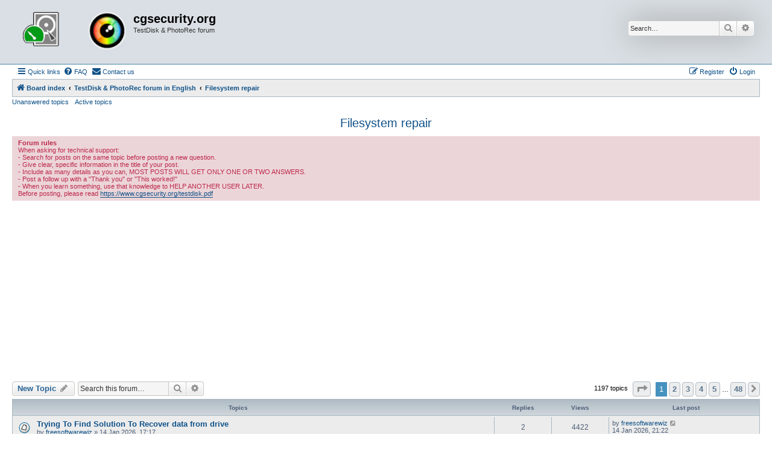

--- FILE ---
content_type: text/html; charset=UTF-8
request_url: https://forum.cgsecurity.org/phpBB3/viewforum.php?f=6&sid=9cc0b60aa848f26d207896c8dad1fe41
body_size: 10152
content:
<!DOCTYPE html>
<html dir="ltr" lang="en-us">
<head>
<meta charset="utf-8" />
<meta http-equiv="X-UA-Compatible" content="IE=edge">
<meta name="viewport" content="width=device-width, initial-scale=1" />

<title>Filesystem repair - cgsecurity.org</title>


	<link rel="canonical" href="https://forum.cgsecurity.org/phpBB3/viewforum.php?f=6">

<!--
	phpBB style name: Allan Style - SUBSILVER
	Based on style:   prosilver (this is the default phpBB3 style)
	Based on style:   subsilver2 (this is the default phpBB3 style)
	Original author:  Tom Beddard ( http://www.subBlue.com/ )
	Modified by old:   Allan, SKRS, Foxs ( https://phpbbx.ru/ )
	Modified by :   Merlin ( https://forum-gta.ru/ )
	Modified by :   Turaiel
-->

<link href="./assets/css/font-awesome.min.css?assets_version=292" rel="stylesheet">
<link href="./styles/AllanStyle-SUBSILVER/theme/stylesheet.css?assets_version=292" rel="stylesheet">
<link href="./styles/AllanStyle-SUBSILVER/theme/en_us/stylesheet.css?assets_version=292" rel="stylesheet">




<!--[if lte IE 9]>
	<link href="./styles/AllanStyle-SUBSILVER/theme/tweaks.css?assets_version=292" rel="stylesheet">
<![endif]-->

<script async src="https://pagead2.googlesyndication.com/pagead/js/adsbygoogle.js"></script>
<script>
     (adsbygoogle = window.adsbygoogle || []).push({
          google_ad_client: "ca-pub-9753209298218671",
          enable_page_level_ads: true
     });
</script>





</head>
<body id="phpbb" class="nojs notouch section-viewforum ltr ">

<div id="header-subsilver" class="header-subsilver">
	<a id="top" class="top-anchor" accesskey="t"></a>
		<div class="headerbar" role="banner">
					<div class="inner">

			<div id="site-description" class="site-description">
				<a id="logo" class="logo" href="./index.php?sid=88d58495c9e8eb24e7c1437944b762a0" title="Board index">
					<span class="site_logo"></span>
				</a>
				<h1>cgsecurity.org</h1>
				<p>TestDisk &amp; PhotoRec forum</p>
				<p class="skiplink"><a href="#start_here">Skip to content</a></p>
			</div>

									<div id="search-box" class="search-box search-header" role="search">
				<form action="./search.php?sid=88d58495c9e8eb24e7c1437944b762a0" method="get" id="search">
				<fieldset>
					<input name="keywords" id="keywords" type="search" maxlength="128" title="Search for keywords" class="inputbox search tiny" size="20" value="" placeholder="Search…" />
					<button class="button button-search" type="submit" title="Search">
						<i class="icon fa-search fa-fw" aria-hidden="true"></i><span class="sr-only">Search</span>
					</button>
					<a href="./search.php?sid=88d58495c9e8eb24e7c1437944b762a0" class="button button-search-end" title="Advanced search">
						<i class="icon fa-cog fa-fw" aria-hidden="true"></i><span class="sr-only">Advanced search</span>
					</a>
					<input type="hidden" name="sid" value="88d58495c9e8eb24e7c1437944b762a0" />

				</fieldset>
				</form>
			</div>
						
			</div>
					</div>
</div>


<div id="wrap" class="wrap">
	<div id="page-header">
				<div class="navbar-top" role="navigation">
	<div class="inner">

	<ul id="nav-main" class="nav-main linklist" role="menubar">

		<li id="quick-links" class="quick-links dropdown-container responsive-menu" data-skip-responsive="true">
			<a href="#" class="dropdown-trigger">
				<i class="icon fa-bars fa-fw" aria-hidden="true"></i><span>Quick links</span>
			</a>
			<div class="dropdown">
				<div class="pointer"><div class="pointer-inner"></div></div>
				<ul class="dropdown-contents" role="menu">
					
											<li class="separator"></li>
																									<li>
								<a href="./search.php?search_id=unanswered&amp;sid=88d58495c9e8eb24e7c1437944b762a0" role="menuitem">
									<i class="icon fa-file-o fa-fw icon-gray" aria-hidden="true"></i><span>Unanswered topics</span>
								</a>
							</li>
							<li>
								<a href="./search.php?search_id=active_topics&amp;sid=88d58495c9e8eb24e7c1437944b762a0" role="menuitem">
									<i class="icon fa-file-o fa-fw icon-blue" aria-hidden="true"></i><span>Active topics</span>
								</a>
							</li>
							<li class="separator"></li>
							<li>
								<a href="./search.php?sid=88d58495c9e8eb24e7c1437944b762a0" role="menuitem">
									<i class="icon fa-search fa-fw" aria-hidden="true"></i><span>Search</span>
								</a>
							</li>
					
										<li class="separator"></li>

									</ul>
			</div>
		</li>

				<li data-skip-responsive="true">
			<a href="/phpBB3/app.php/help/faq?sid=88d58495c9e8eb24e7c1437944b762a0" rel="help" title="Frequently Asked Questions" role="menuitem">
				<i class="icon fa-question-circle fa-fw" aria-hidden="true"></i><span>FAQ</span>
			</a>
		</li>
			<li class="" data-last-responsive="true">
		<a href="/phpBB3/app.php/contactadmin?sid=88d58495c9e8eb24e7c1437944b762a0" role="menuitem">
			<i class="icon fa-envelope fa-fw" aria-hidden="true"></i><span>Contact us</span>
		</a>
	</li>
				
			<li class="rightside"  data-skip-responsive="true">
			<a href="./ucp.php?mode=login&amp;redirect=viewforum.php%3Ff%3D6&amp;sid=88d58495c9e8eb24e7c1437944b762a0" title="Login" accesskey="x" role="menuitem">
				<i class="icon fa-power-off fa-fw" aria-hidden="true"></i><span>Login</span>
			</a>
		</li>
					<li class="rightside" data-skip-responsive="true">
				<a href="./ucp.php?mode=register&amp;sid=88d58495c9e8eb24e7c1437944b762a0" role="menuitem">
					<i class="icon fa-pencil-square-o  fa-fw" aria-hidden="true"></i><span>Register</span>
				</a>
			</li>
						</ul>

	</div>
</div>

<div class="navbar" role="navigation">
	<div class="inner">

	<ul id="nav-breadcrumbs" class="nav-breadcrumbs linklist navlinks" role="menubar">
				
		
		<li class="breadcrumbs" itemscope itemtype="https://schema.org/BreadcrumbList">

			
							<span class="crumb" itemtype="https://schema.org/ListItem" itemprop="itemListElement" itemscope><a itemprop="item" href="./index.php?sid=88d58495c9e8eb24e7c1437944b762a0" accesskey="h" data-navbar-reference="index"><i class="icon fa-home fa-fw"></i><span itemprop="name">Board index</span></a><meta itemprop="position" content="1" /></span>

											
								<span class="crumb" itemtype="https://schema.org/ListItem" itemprop="itemListElement" itemscope data-forum-id="2"><a itemprop="item" href="./viewforum.php?f=2&amp;sid=88d58495c9e8eb24e7c1437944b762a0"><span itemprop="name">TestDisk &amp; PhotoRec forum in English</span></a><meta itemprop="position" content="2" /></span>
															
								<span class="crumb" itemtype="https://schema.org/ListItem" itemprop="itemListElement" itemscope data-forum-id="6"><a itemprop="item" href="./viewforum.php?f=6&amp;sid=88d58495c9e8eb24e7c1437944b762a0"><span itemprop="name">Filesystem repair</span></a><meta itemprop="position" content="3" /></span>
							
					</li>

		
					<li class="rightside responsive-search">
				<a href="./search.php?sid=88d58495c9e8eb24e7c1437944b762a0" title="View the advanced search options" role="menuitem">
					<i class="icon fa-search fa-fw" aria-hidden="true"></i><span class="sr-only">Search</span>
				</a>
			</li>
			</ul>

	</div>
</div>

<div class="navbar-top-link">
	<div class="inner">
		<ul>
			<li class="navbar-top-link-left"><a href="./search.php?search_id=unanswered&amp;sid=88d58495c9e8eb24e7c1437944b762a0">Unanswered topics</a></li>
			<li class="navbar-top-link-left"><a href="./search.php?search_id=active_topics&amp;sid=88d58495c9e8eb24e7c1437944b762a0">Active topics</a></li>

											</ul>
	</div>
</div>
	</div>

	
	<a id="start_here" class="anchor"></a>
	<div id="page-body" class="page-body" role="main">
		
		<h2 class="forum-title"><a href="./viewforum.php?f=6&amp;sid=88d58495c9e8eb24e7c1437944b762a0">Filesystem repair</a></h2>
<div>
	<!-- NOTE: remove the style="display: none" when you want to have the forum description on the forum body -->
	<div style="display: none !important;">Using TestDisk to repair the filesystem<br /></div>	</div>

	<div class="rules">
		<div class="inner">

					<strong>Forum rules</strong><br />
			When asking for technical support:<br>
-   Search for posts on the same topic before posting a new question.<br>
-   Give clear, specific information in the title of your post.<br>
-   Include as many details as you can, MOST POSTS WILL GET ONLY ONE OR TWO ANSWERS.<br>
-  Post a follow up with a "Thank you" or "This worked!"<br>
-  When you learn something, use that knowledge to HELP ANOTHER USER LATER.<br>
Before posting, please read <a href="https://www.cgsecurity.org/testdisk.pdf" class="postlink">https://www.cgsecurity.org/testdisk.pdf</a>
		
		</div>
	</div>


	<div class="action-bar bar-top">

				
		<a href="./posting.php?mode=post&amp;f=6&amp;sid=88d58495c9e8eb24e7c1437944b762a0" class="button" title="Post a new topic">
							<span>New Topic</span> <i class="icon fa-pencil fa-fw" aria-hidden="true"></i>
					</a>
				
			<div class="search-box" role="search">
			<form method="get" id="forum-search" action="./search.php?sid=88d58495c9e8eb24e7c1437944b762a0">
			<fieldset>
				<input class="inputbox search tiny" type="search" name="keywords" id="search_keywords" size="20" placeholder="Search this forum…" />
				<button class="button button-search" type="submit" title="Search">
					<i class="icon fa-search fa-fw" aria-hidden="true"></i><span class="sr-only">Search</span>
				</button>
				<a href="./search.php?fid%5B%5D=6&amp;sid=88d58495c9e8eb24e7c1437944b762a0" class="button button-search-end" title="Advanced search">
					<i class="icon fa-cog fa-fw" aria-hidden="true"></i><span class="sr-only">Advanced search</span>
				</a>
				<input type="hidden" name="fid[0]" value="6" />
<input type="hidden" name="sid" value="88d58495c9e8eb24e7c1437944b762a0" />

			</fieldset>
			</form>
		</div>
	
	<div class="pagination">
				1197 topics
					<ul>
	<li class="dropdown-container dropdown-button-control dropdown-page-jump page-jump">
		<a class="button button-icon-only dropdown-trigger" href="#" title="Click to jump to page…" role="button"><i class="icon fa-level-down fa-rotate-270" aria-hidden="true"></i><span class="sr-only">Page <strong>1</strong> of <strong>48</strong></span></a>
		<div class="dropdown">
			<div class="pointer"><div class="pointer-inner"></div></div>
			<ul class="dropdown-contents">
				<li>Jump to page:</li>
				<li class="page-jump-form">
					<input type="number" name="page-number" min="1" max="999999" title="Enter the page number you wish to go to" class="inputbox tiny" data-per-page="25" data-base-url=".&#x2F;viewforum.php&#x3F;f&#x3D;6&amp;amp&#x3B;sid&#x3D;88d58495c9e8eb24e7c1437944b762a0" data-start-name="start" />
					<input class="button2" value="Go" type="button" />
				</li>
			</ul>
		</div>
	</li>
		<li class="active"><span>1</span></li>
				<li><a class="button" href="./viewforum.php?f=6&amp;sid=88d58495c9e8eb24e7c1437944b762a0&amp;start=25" role="button">2</a></li>
				<li><a class="button" href="./viewforum.php?f=6&amp;sid=88d58495c9e8eb24e7c1437944b762a0&amp;start=50" role="button">3</a></li>
				<li><a class="button" href="./viewforum.php?f=6&amp;sid=88d58495c9e8eb24e7c1437944b762a0&amp;start=75" role="button">4</a></li>
				<li><a class="button" href="./viewforum.php?f=6&amp;sid=88d58495c9e8eb24e7c1437944b762a0&amp;start=100" role="button">5</a></li>
			<li class="ellipsis" role="separator"><span>…</span></li>
				<li><a class="button" href="./viewforum.php?f=6&amp;sid=88d58495c9e8eb24e7c1437944b762a0&amp;start=1175" role="button">48</a></li>
				<li class="arrow next"><a class="button button-icon-only" href="./viewforum.php?f=6&amp;sid=88d58495c9e8eb24e7c1437944b762a0&amp;start=25" rel="next" role="button"><i class="icon fa-chevron-right fa-fw" aria-hidden="true"></i><span class="sr-only">Next</span></a></li>
	</ul>
			</div>

	</div>




	
			<div class="forumbg">
		<div class="inner">
		<ul class="topiclist">
			<li class="header">
				<dl class="row-item">
					<dt><div class="list-inner">Topics</div></dt>
					<dd class="posts">Replies</dd>
					<dd class="views">Views</dd>
					<dd class="lastpost"><span>Last post</span></dd>
				</dl>
			</li>
		</ul>
		<ul class="topiclist topics">
	
				<li class="row bg1">
						<dl class="row-item topic_read">
				<dt title="No unread posts">
										<div class="list-inner">
																		<a href="./viewtopic.php?t=13199&amp;sid=88d58495c9e8eb24e7c1437944b762a0" class="topictitle">Trying To Find Solution To Recover data from drive</a>																								<br />
						
												<div class="responsive-show" style="display: none;">
							Last post by <a href="./memberlist.php?mode=viewprofile&amp;u=19682&amp;sid=88d58495c9e8eb24e7c1437944b762a0" class="username">freesoftwarewiz</a> &laquo; <a href="./viewtopic.php?p=39636&amp;sid=88d58495c9e8eb24e7c1437944b762a0#p39636" title="Go to last post"><time datetime="2026-01-14T20:22:55+00:00">14 Jan 2026, 21:22</time></a>
													</div>
														<span class="responsive-show left-box" style="display: none;">Replies: <strong>2</strong></span>
													
						<div class="topic-poster responsive-hide left-box">
																												by <a href="./memberlist.php?mode=viewprofile&amp;u=19682&amp;sid=88d58495c9e8eb24e7c1437944b762a0" class="username">freesoftwarewiz</a> &raquo; <time datetime="2026-01-14T16:17:19+00:00">14 Jan 2026, 17:17</time>
																				</div>

						
											</div>
				</dt>
				<dd class="posts">2 <dfn>Replies</dfn></dd>
				<dd class="views">4422 <dfn>Views</dfn></dd>
				<dd class="lastpost">
					<span><dfn>Last post </dfn>by <a href="./memberlist.php?mode=viewprofile&amp;u=19682&amp;sid=88d58495c9e8eb24e7c1437944b762a0" class="username">freesoftwarewiz</a>													<a href="./viewtopic.php?p=39636&amp;sid=88d58495c9e8eb24e7c1437944b762a0#p39636" title="Go to last post">
								<i class="icon fa-external-link-square fa-fw icon-lightgray icon-md" aria-hidden="true"></i><span class="sr-only"></span>
							</a>
												<br /><time datetime="2026-01-14T20:22:55+00:00">14 Jan 2026, 21:22</time>
					</span>
				</dd>
			</dl>
					</li>
		
	

	
	
				<li class="row bg2">
						<dl class="row-item topic_read">
				<dt title="No unread posts">
										<div class="list-inner">
																		<a href="./viewtopic.php?t=13196&amp;sid=88d58495c9e8eb24e7c1437944b762a0" class="topictitle">exFAT partition partially recovered</a>																								<br />
						
												<div class="responsive-show" style="display: none;">
							Last post by <a href="./memberlist.php?mode=viewprofile&amp;u=10715&amp;sid=88d58495c9e8eb24e7c1437944b762a0" style="color: #00AA00;" class="username-coloured">recuperation</a> &laquo; <a href="./viewtopic.php?p=39630&amp;sid=88d58495c9e8eb24e7c1437944b762a0#p39630" title="Go to last post"><time datetime="2026-01-09T16:29:13+00:00">09 Jan 2026, 17:29</time></a>
													</div>
														<span class="responsive-show left-box" style="display: none;">Replies: <strong>3</strong></span>
													
						<div class="topic-poster responsive-hide left-box">
																												by <a href="./memberlist.php?mode=viewprofile&amp;u=19676&amp;sid=88d58495c9e8eb24e7c1437944b762a0" class="username">FemboyMiles</a> &raquo; <time datetime="2026-01-04T14:22:10+00:00">04 Jan 2026, 15:22</time>
																				</div>

						
											</div>
				</dt>
				<dd class="posts">3 <dfn>Replies</dfn></dd>
				<dd class="views">4071 <dfn>Views</dfn></dd>
				<dd class="lastpost">
					<span><dfn>Last post </dfn>by <a href="./memberlist.php?mode=viewprofile&amp;u=10715&amp;sid=88d58495c9e8eb24e7c1437944b762a0" style="color: #00AA00;" class="username-coloured">recuperation</a>													<a href="./viewtopic.php?p=39630&amp;sid=88d58495c9e8eb24e7c1437944b762a0#p39630" title="Go to last post">
								<i class="icon fa-external-link-square fa-fw icon-lightgray icon-md" aria-hidden="true"></i><span class="sr-only"></span>
							</a>
												<br /><time datetime="2026-01-09T16:29:13+00:00">09 Jan 2026, 17:29</time>
					</span>
				</dd>
			</dl>
					</li>
		
	

	
	
				<li class="row bg1">
						<dl class="row-item topic_read">
				<dt title="No unread posts">
										<div class="list-inner">
																		<a href="./viewtopic.php?t=13165&amp;sid=88d58495c9e8eb24e7c1437944b762a0" class="topictitle">run testdisk in winpe?</a>																								<br />
						
												<div class="responsive-show" style="display: none;">
							Last post by <a href="./memberlist.php?mode=viewprofile&amp;u=10715&amp;sid=88d58495c9e8eb24e7c1437944b762a0" style="color: #00AA00;" class="username-coloured">recuperation</a> &laquo; <a href="./viewtopic.php?p=39616&amp;sid=88d58495c9e8eb24e7c1437944b762a0#p39616" title="Go to last post"><time datetime="2025-12-22T11:15:30+00:00">22 Dec 2025, 12:15</time></a>
													</div>
														<span class="responsive-show left-box" style="display: none;">Replies: <strong>2</strong></span>
													
						<div class="topic-poster responsive-hide left-box">
																												by <a href="./memberlist.php?mode=viewprofile&amp;u=19596&amp;sid=88d58495c9e8eb24e7c1437944b762a0" class="username">pikoslav</a> &raquo; <time datetime="2025-09-17T13:29:43+00:00">17 Sep 2025, 14:29</time>
																				</div>

						
											</div>
				</dt>
				<dd class="posts">2 <dfn>Replies</dfn></dd>
				<dd class="views">17081 <dfn>Views</dfn></dd>
				<dd class="lastpost">
					<span><dfn>Last post </dfn>by <a href="./memberlist.php?mode=viewprofile&amp;u=10715&amp;sid=88d58495c9e8eb24e7c1437944b762a0" style="color: #00AA00;" class="username-coloured">recuperation</a>													<a href="./viewtopic.php?p=39616&amp;sid=88d58495c9e8eb24e7c1437944b762a0#p39616" title="Go to last post">
								<i class="icon fa-external-link-square fa-fw icon-lightgray icon-md" aria-hidden="true"></i><span class="sr-only"></span>
							</a>
												<br /><time datetime="2025-12-22T11:15:30+00:00">22 Dec 2025, 12:15</time>
					</span>
				</dd>
			</dl>
					</li>
		
	

	
	
				<li class="row bg2">
						<dl class="row-item topic_read">
				<dt title="No unread posts">
										<div class="list-inner">
																		<a href="./viewtopic.php?t=13193&amp;sid=88d58495c9e8eb24e7c1437944b762a0" class="topictitle">External HDD with NTFS. Can't open filesystem. Filesystem seems damaged. MFT and MFT mirror are bad. Harddisk too small.</a>																								<br />
						
												<div class="responsive-show" style="display: none;">
							Last post by <a href="./memberlist.php?mode=viewprofile&amp;u=10715&amp;sid=88d58495c9e8eb24e7c1437944b762a0" style="color: #00AA00;" class="username-coloured">recuperation</a> &laquo; <a href="./viewtopic.php?p=39600&amp;sid=88d58495c9e8eb24e7c1437944b762a0#p39600" title="Go to last post"><time datetime="2025-12-19T10:07:36+00:00">19 Dec 2025, 11:07</time></a>
													</div>
														<span class="responsive-show left-box" style="display: none;">Replies: <strong>9</strong></span>
													
						<div class="topic-poster responsive-hide left-box">
																												by <a href="./memberlist.php?mode=viewprofile&amp;u=19660&amp;sid=88d58495c9e8eb24e7c1437944b762a0" class="username">lgcnlgc</a> &raquo; <time datetime="2025-12-15T07:38:00+00:00">15 Dec 2025, 08:38</time>
																				</div>

						
											</div>
				</dt>
				<dd class="posts">9 <dfn>Replies</dfn></dd>
				<dd class="views">5115 <dfn>Views</dfn></dd>
				<dd class="lastpost">
					<span><dfn>Last post </dfn>by <a href="./memberlist.php?mode=viewprofile&amp;u=10715&amp;sid=88d58495c9e8eb24e7c1437944b762a0" style="color: #00AA00;" class="username-coloured">recuperation</a>													<a href="./viewtopic.php?p=39600&amp;sid=88d58495c9e8eb24e7c1437944b762a0#p39600" title="Go to last post">
								<i class="icon fa-external-link-square fa-fw icon-lightgray icon-md" aria-hidden="true"></i><span class="sr-only"></span>
							</a>
												<br /><time datetime="2025-12-19T10:07:36+00:00">19 Dec 2025, 11:07</time>
					</span>
				</dd>
			</dl>
					</li>
		
	

	
	
				<li class="row bg1">
						<dl class="row-item topic_read">
				<dt title="No unread posts">
										<div class="list-inner">
																		<a href="./viewtopic.php?t=13169&amp;sid=88d58495c9e8eb24e7c1437944b762a0" class="topictitle">The directory name is invalid – file system RAW</a>																								<br />
						
												<div class="responsive-show" style="display: none;">
							Last post by <a href="./memberlist.php?mode=viewprofile&amp;u=19637&amp;sid=88d58495c9e8eb24e7c1437944b762a0" class="username">kandaon</a> &laquo; <a href="./viewtopic.php?p=39544&amp;sid=88d58495c9e8eb24e7c1437944b762a0#p39544" title="Go to last post"><time datetime="2025-11-22T12:21:21+00:00">22 Nov 2025, 13:21</time></a>
													</div>
														<span class="responsive-show left-box" style="display: none;">Replies: <strong>6</strong></span>
													
						<div class="topic-poster responsive-hide left-box">
																												by <a href="./memberlist.php?mode=viewprofile&amp;u=19601&amp;sid=88d58495c9e8eb24e7c1437944b762a0" class="username">xJamie</a> &raquo; <time datetime="2025-09-29T08:38:46+00:00">29 Sep 2025, 09:38</time>
																				</div>

						
											</div>
				</dt>
				<dd class="posts">6 <dfn>Replies</dfn></dd>
				<dd class="views">20723 <dfn>Views</dfn></dd>
				<dd class="lastpost">
					<span><dfn>Last post </dfn>by <a href="./memberlist.php?mode=viewprofile&amp;u=19637&amp;sid=88d58495c9e8eb24e7c1437944b762a0" class="username">kandaon</a>													<a href="./viewtopic.php?p=39544&amp;sid=88d58495c9e8eb24e7c1437944b762a0#p39544" title="Go to last post">
								<i class="icon fa-external-link-square fa-fw icon-lightgray icon-md" aria-hidden="true"></i><span class="sr-only"></span>
							</a>
												<br /><time datetime="2025-11-22T12:21:21+00:00">22 Nov 2025, 13:21</time>
					</span>
				</dd>
			</dl>
					</li>
		
	

	
	
				<li class="row bg2">
						<dl class="row-item topic_read">
				<dt title="No unread posts">
										<div class="list-inner">
																		<a href="./viewtopic.php?t=13179&amp;sid=88d58495c9e8eb24e7c1437944b762a0" class="topictitle">testdisk device (how can I workout how to use this for my PVR HDD?)</a>																								<br />
						
												<div class="responsive-show" style="display: none;">
							Last post by <a href="./memberlist.php?mode=viewprofile&amp;u=10715&amp;sid=88d58495c9e8eb24e7c1437944b762a0" style="color: #00AA00;" class="username-coloured">recuperation</a> &laquo; <a href="./viewtopic.php?p=39508&amp;sid=88d58495c9e8eb24e7c1437944b762a0#p39508" title="Go to last post"><time datetime="2025-10-28T09:07:21+00:00">28 Oct 2025, 10:07</time></a>
													</div>
														<span class="responsive-show left-box" style="display: none;">Replies: <strong>1</strong></span>
													
						<div class="topic-poster responsive-hide left-box">
																												by <a href="./memberlist.php?mode=viewprofile&amp;u=19616&amp;sid=88d58495c9e8eb24e7c1437944b762a0" class="username">zainalara</a> &raquo; <time datetime="2025-10-28T08:05:42+00:00">28 Oct 2025, 09:05</time>
																				</div>

						
											</div>
				</dt>
				<dd class="posts">1 <dfn>Replies</dfn></dd>
				<dd class="views">16746 <dfn>Views</dfn></dd>
				<dd class="lastpost">
					<span><dfn>Last post </dfn>by <a href="./memberlist.php?mode=viewprofile&amp;u=10715&amp;sid=88d58495c9e8eb24e7c1437944b762a0" style="color: #00AA00;" class="username-coloured">recuperation</a>													<a href="./viewtopic.php?p=39508&amp;sid=88d58495c9e8eb24e7c1437944b762a0#p39508" title="Go to last post">
								<i class="icon fa-external-link-square fa-fw icon-lightgray icon-md" aria-hidden="true"></i><span class="sr-only"></span>
							</a>
												<br /><time datetime="2025-10-28T09:07:21+00:00">28 Oct 2025, 10:07</time>
					</span>
				</dd>
			</dl>
					</li>
		
	

	
	
				<li class="row bg1">
						<dl class="row-item topic_read">
				<dt title="No unread posts">
										<div class="list-inner">
																		<a href="./viewtopic.php?t=13173&amp;sid=88d58495c9e8eb24e7c1437944b762a0" class="topictitle">disk space requirements</a>																								<br />
						
												<div class="responsive-show" style="display: none;">
							Last post by <a href="./memberlist.php?mode=viewprofile&amp;u=19607&amp;sid=88d58495c9e8eb24e7c1437944b762a0" class="username">BfredM</a> &laquo; <a href="./viewtopic.php?p=39481&amp;sid=88d58495c9e8eb24e7c1437944b762a0#p39481" title="Go to last post"><time datetime="2025-10-14T12:06:53+00:00">14 Oct 2025, 13:06</time></a>
													</div>
														<span class="responsive-show left-box" style="display: none;">Replies: <strong>2</strong></span>
													
						<div class="topic-poster responsive-hide left-box">
																												by <a href="./memberlist.php?mode=viewprofile&amp;u=19607&amp;sid=88d58495c9e8eb24e7c1437944b762a0" class="username">BfredM</a> &raquo; <time datetime="2025-10-14T03:32:39+00:00">14 Oct 2025, 04:32</time>
																				</div>

						
											</div>
				</dt>
				<dd class="posts">2 <dfn>Replies</dfn></dd>
				<dd class="views">16950 <dfn>Views</dfn></dd>
				<dd class="lastpost">
					<span><dfn>Last post </dfn>by <a href="./memberlist.php?mode=viewprofile&amp;u=19607&amp;sid=88d58495c9e8eb24e7c1437944b762a0" class="username">BfredM</a>													<a href="./viewtopic.php?p=39481&amp;sid=88d58495c9e8eb24e7c1437944b762a0#p39481" title="Go to last post">
								<i class="icon fa-external-link-square fa-fw icon-lightgray icon-md" aria-hidden="true"></i><span class="sr-only"></span>
							</a>
												<br /><time datetime="2025-10-14T12:06:53+00:00">14 Oct 2025, 13:06</time>
					</span>
				</dd>
			</dl>
					</li>
		
	

	
	
				<li class="row bg2">
						<dl class="row-item topic_read">
				<dt title="No unread posts">
										<div class="list-inner">
																		<a href="./viewtopic.php?t=13168&amp;sid=88d58495c9e8eb24e7c1437944b762a0" class="topictitle">Filesystem missing</a>																								<br />
						
												<div class="responsive-show" style="display: none;">
							Last post by <a href="./memberlist.php?mode=viewprofile&amp;u=10715&amp;sid=88d58495c9e8eb24e7c1437944b762a0" style="color: #00AA00;" class="username-coloured">recuperation</a> &laquo; <a href="./viewtopic.php?p=39458&amp;sid=88d58495c9e8eb24e7c1437944b762a0#p39458" title="Go to last post"><time datetime="2025-09-23T11:12:16+00:00">23 Sep 2025, 12:12</time></a>
													</div>
														<span class="responsive-show left-box" style="display: none;">Replies: <strong>3</strong></span>
													
						<div class="topic-poster responsive-hide left-box">
																												by <a href="./memberlist.php?mode=viewprofile&amp;u=19599&amp;sid=88d58495c9e8eb24e7c1437944b762a0" class="username">ricardopt</a> &raquo; <time datetime="2025-09-22T12:36:56+00:00">22 Sep 2025, 13:36</time>
																				</div>

						
											</div>
				</dt>
				<dd class="posts">3 <dfn>Replies</dfn></dd>
				<dd class="views">16015 <dfn>Views</dfn></dd>
				<dd class="lastpost">
					<span><dfn>Last post </dfn>by <a href="./memberlist.php?mode=viewprofile&amp;u=10715&amp;sid=88d58495c9e8eb24e7c1437944b762a0" style="color: #00AA00;" class="username-coloured">recuperation</a>													<a href="./viewtopic.php?p=39458&amp;sid=88d58495c9e8eb24e7c1437944b762a0#p39458" title="Go to last post">
								<i class="icon fa-external-link-square fa-fw icon-lightgray icon-md" aria-hidden="true"></i><span class="sr-only"></span>
							</a>
												<br /><time datetime="2025-09-23T11:12:16+00:00">23 Sep 2025, 12:12</time>
					</span>
				</dd>
			</dl>
					</li>
		
	

	
	
				<li class="row bg1">
						<dl class="row-item topic_read_locked">
				<dt title="This topic is locked, you cannot edit posts or make further replies.">
										<div class="list-inner">
																		<a href="./viewtopic.php?t=13149&amp;sid=88d58495c9e8eb24e7c1437944b762a0" class="topictitle">External Hard Drive tells me to reformat</a>																								<br />
						
												<div class="responsive-show" style="display: none;">
							Last post by <a href="./memberlist.php?mode=viewprofile&amp;u=10715&amp;sid=88d58495c9e8eb24e7c1437944b762a0" style="color: #00AA00;" class="username-coloured">recuperation</a> &laquo; <a href="./viewtopic.php?p=39391&amp;sid=88d58495c9e8eb24e7c1437944b762a0#p39391" title="Go to last post"><time datetime="2025-06-13T08:02:46+00:00">13 Jun 2025, 09:02</time></a>
													</div>
														<span class="responsive-show left-box" style="display: none;">Replies: <strong>3</strong></span>
													
						<div class="topic-poster responsive-hide left-box">
																												by <a href="./memberlist.php?mode=viewprofile&amp;u=19523&amp;sid=88d58495c9e8eb24e7c1437944b762a0" class="username">OurFreeSociety</a> &raquo; <time datetime="2025-06-11T22:56:18+00:00">11 Jun 2025, 23:56</time>
																				</div>

						
											</div>
				</dt>
				<dd class="posts">3 <dfn>Replies</dfn></dd>
				<dd class="views">39898 <dfn>Views</dfn></dd>
				<dd class="lastpost">
					<span><dfn>Last post </dfn>by <a href="./memberlist.php?mode=viewprofile&amp;u=10715&amp;sid=88d58495c9e8eb24e7c1437944b762a0" style="color: #00AA00;" class="username-coloured">recuperation</a>													<a href="./viewtopic.php?p=39391&amp;sid=88d58495c9e8eb24e7c1437944b762a0#p39391" title="Go to last post">
								<i class="icon fa-external-link-square fa-fw icon-lightgray icon-md" aria-hidden="true"></i><span class="sr-only"></span>
							</a>
												<br /><time datetime="2025-06-13T08:02:46+00:00">13 Jun 2025, 09:02</time>
					</span>
				</dd>
			</dl>
					</li>
		
	

	
	
				<li class="row bg2">
						<dl class="row-item topic_read_locked">
				<dt title="This topic is locked, you cannot edit posts or make further replies.">
										<div class="list-inner">
																		<a href="./viewtopic.php?t=13141&amp;sid=88d58495c9e8eb24e7c1437944b762a0" class="topictitle">QNAP 'volume' recovery - RAID10</a>																								<br />
						
												<div class="responsive-show" style="display: none;">
							Last post by <a href="./memberlist.php?mode=viewprofile&amp;u=10715&amp;sid=88d58495c9e8eb24e7c1437944b762a0" style="color: #00AA00;" class="username-coloured">recuperation</a> &laquo; <a href="./viewtopic.php?p=39351&amp;sid=88d58495c9e8eb24e7c1437944b762a0#p39351" title="Go to last post"><time datetime="2025-05-18T16:02:23+00:00">18 May 2025, 17:02</time></a>
													</div>
														<span class="responsive-show left-box" style="display: none;">Replies: <strong>1</strong></span>
													
						<div class="topic-poster responsive-hide left-box">
																												by <a href="./memberlist.php?mode=viewprofile&amp;u=19508&amp;sid=88d58495c9e8eb24e7c1437944b762a0" class="username">CraigB</a> &raquo; <time datetime="2025-05-18T13:49:17+00:00">18 May 2025, 14:49</time>
																				</div>

						
											</div>
				</dt>
				<dd class="posts">1 <dfn>Replies</dfn></dd>
				<dd class="views">22817 <dfn>Views</dfn></dd>
				<dd class="lastpost">
					<span><dfn>Last post </dfn>by <a href="./memberlist.php?mode=viewprofile&amp;u=10715&amp;sid=88d58495c9e8eb24e7c1437944b762a0" style="color: #00AA00;" class="username-coloured">recuperation</a>													<a href="./viewtopic.php?p=39351&amp;sid=88d58495c9e8eb24e7c1437944b762a0#p39351" title="Go to last post">
								<i class="icon fa-external-link-square fa-fw icon-lightgray icon-md" aria-hidden="true"></i><span class="sr-only"></span>
							</a>
												<br /><time datetime="2025-05-18T16:02:23+00:00">18 May 2025, 17:02</time>
					</span>
				</dd>
			</dl>
					</li>
		
	

	
	
				<li class="row bg1">
						<dl class="row-item topic_read_locked">
				<dt title="This topic is locked, you cannot edit posts or make further replies.">
										<div class="list-inner">
																		<a href="./viewtopic.php?t=13026&amp;sid=88d58495c9e8eb24e7c1437944b762a0" class="topictitle">Bytes per sector error<a href="./viewtopic.php?f=6&amp;t=13026&amp;p=39198&amp;amp;sid=88d58495c9e8eb24e7c1437944b762a0#p39198" title="Topic is solved"><i class="fa fa-check-circle fa-fw" style="color: #00BF00" aria-hidden="true"></i></a></a>																								<br />
						
												<div class="responsive-show" style="display: none;">
							Last post by <a href="./memberlist.php?mode=viewprofile&amp;u=19432&amp;sid=88d58495c9e8eb24e7c1437944b762a0" class="username">Ddbuy</a> &laquo; <a href="./viewtopic.php?p=39198&amp;sid=88d58495c9e8eb24e7c1437944b762a0#p39198" title="Go to last post"><time datetime="2025-04-03T18:04:27+00:00">03 Apr 2025, 19:04</time></a>
													</div>
														<span class="responsive-show left-box" style="display: none;">Replies: <strong>4</strong></span>
													
						<div class="topic-poster responsive-hide left-box">
																												by <a href="./memberlist.php?mode=viewprofile&amp;u=19432&amp;sid=88d58495c9e8eb24e7c1437944b762a0" class="username">Ddbuy</a> &raquo; <time datetime="2025-03-25T22:09:02+00:00">25 Mar 2025, 23:09</time>
																				</div>

						
											</div>
				</dt>
				<dd class="posts">4 <dfn>Replies</dfn></dd>
				<dd class="views">40743 <dfn>Views</dfn></dd>
				<dd class="lastpost">
					<span><dfn>Last post </dfn>by <a href="./memberlist.php?mode=viewprofile&amp;u=19432&amp;sid=88d58495c9e8eb24e7c1437944b762a0" class="username">Ddbuy</a>													<a href="./viewtopic.php?p=39198&amp;sid=88d58495c9e8eb24e7c1437944b762a0#p39198" title="Go to last post">
								<i class="icon fa-external-link-square fa-fw icon-lightgray icon-md" aria-hidden="true"></i><span class="sr-only"></span>
							</a>
												<br /><time datetime="2025-04-03T18:04:27+00:00">03 Apr 2025, 19:04</time>
					</span>
				</dd>
			</dl>
					</li>
		
	

	
	
				<li class="row bg2">
						<dl class="row-item topic_read_locked">
				<dt title="This topic is locked, you cannot edit posts or make further replies.">
										<div class="list-inner">
																		<a href="./viewtopic.php?t=13027&amp;sid=88d58495c9e8eb24e7c1437944b762a0" class="topictitle">Interrupted TestDisk operation on an NVME drive. Now shows as 1mb</a>																								<br />
						
												<div class="responsive-show" style="display: none;">
							Last post by <a href="./memberlist.php?mode=viewprofile&amp;u=19436&amp;sid=88d58495c9e8eb24e7c1437944b762a0" class="username">van0014</a> &laquo; <a href="./viewtopic.php?p=39191&amp;sid=88d58495c9e8eb24e7c1437944b762a0#p39191" title="Go to last post"><time datetime="2025-03-29T13:21:49+00:00">29 Mar 2025, 14:21</time></a>
													</div>
														<span class="responsive-show left-box" style="display: none;">Replies: <strong>2</strong></span>
													
						<div class="topic-poster responsive-hide left-box">
																												by <a href="./memberlist.php?mode=viewprofile&amp;u=19436&amp;sid=88d58495c9e8eb24e7c1437944b762a0" class="username">van0014</a> &raquo; <time datetime="2025-03-27T12:51:37+00:00">27 Mar 2025, 13:51</time>
																				</div>

						
											</div>
				</dt>
				<dd class="posts">2 <dfn>Replies</dfn></dd>
				<dd class="views">30189 <dfn>Views</dfn></dd>
				<dd class="lastpost">
					<span><dfn>Last post </dfn>by <a href="./memberlist.php?mode=viewprofile&amp;u=19436&amp;sid=88d58495c9e8eb24e7c1437944b762a0" class="username">van0014</a>													<a href="./viewtopic.php?p=39191&amp;sid=88d58495c9e8eb24e7c1437944b762a0#p39191" title="Go to last post">
								<i class="icon fa-external-link-square fa-fw icon-lightgray icon-md" aria-hidden="true"></i><span class="sr-only"></span>
							</a>
												<br /><time datetime="2025-03-29T13:21:49+00:00">29 Mar 2025, 14:21</time>
					</span>
				</dd>
			</dl>
					</li>
		
	

	
	
				<li class="row bg1">
						<dl class="row-item topic_read_locked">
				<dt title="This topic is locked, you cannot edit posts or make further replies.">
										<div class="list-inner">
																		<a href="./viewtopic.php?t=13019&amp;sid=88d58495c9e8eb24e7c1437944b762a0" class="topictitle">Issue with accessing files on USB drive (TestDisk, RebuildBS, formatting message)</a>																								<br />
						
												<div class="responsive-show" style="display: none;">
							Last post by <a href="./memberlist.php?mode=viewprofile&amp;u=10715&amp;sid=88d58495c9e8eb24e7c1437944b762a0" style="color: #00AA00;" class="username-coloured">recuperation</a> &laquo; <a href="./viewtopic.php?p=39169&amp;sid=88d58495c9e8eb24e7c1437944b762a0#p39169" title="Go to last post"><time datetime="2025-03-22T08:33:02+00:00">22 Mar 2025, 09:33</time></a>
													</div>
														<span class="responsive-show left-box" style="display: none;">Replies: <strong>1</strong></span>
													
						<div class="topic-poster responsive-hide left-box">
																												by <a href="./memberlist.php?mode=viewprofile&amp;u=19420&amp;sid=88d58495c9e8eb24e7c1437944b762a0" class="username">atogc00</a> &raquo; <time datetime="2025-03-18T15:50:29+00:00">18 Mar 2025, 16:50</time>
																				</div>

						
											</div>
				</dt>
				<dd class="posts">1 <dfn>Replies</dfn></dd>
				<dd class="views">28646 <dfn>Views</dfn></dd>
				<dd class="lastpost">
					<span><dfn>Last post </dfn>by <a href="./memberlist.php?mode=viewprofile&amp;u=10715&amp;sid=88d58495c9e8eb24e7c1437944b762a0" style="color: #00AA00;" class="username-coloured">recuperation</a>													<a href="./viewtopic.php?p=39169&amp;sid=88d58495c9e8eb24e7c1437944b762a0#p39169" title="Go to last post">
								<i class="icon fa-external-link-square fa-fw icon-lightgray icon-md" aria-hidden="true"></i><span class="sr-only"></span>
							</a>
												<br /><time datetime="2025-03-22T08:33:02+00:00">22 Mar 2025, 09:33</time>
					</span>
				</dd>
			</dl>
					</li>
		
	

	
	
				<li class="row bg2">
						<dl class="row-item topic_read_locked">
				<dt title="This topic is locked, you cannot edit posts or make further replies.">
										<div class="list-inner">
																		<a href="./viewtopic.php?t=13017&amp;sid=88d58495c9e8eb24e7c1437944b762a0" class="topictitle">MFT not recoverable - TestDisk closes when trying to run MFT repair</a>																								<br />
						
												<div class="responsive-show" style="display: none;">
							Last post by <a href="./memberlist.php?mode=viewprofile&amp;u=10715&amp;sid=88d58495c9e8eb24e7c1437944b762a0" style="color: #00AA00;" class="username-coloured">recuperation</a> &laquo; <a href="./viewtopic.php?p=39155&amp;sid=88d58495c9e8eb24e7c1437944b762a0#p39155" title="Go to last post"><time datetime="2025-03-14T09:41:01+00:00">14 Mar 2025, 10:41</time></a>
													</div>
														<span class="responsive-show left-box" style="display: none;">Replies: <strong>1</strong></span>
													
						<div class="topic-poster responsive-hide left-box">
																												by <a href="./memberlist.php?mode=viewprofile&amp;u=19134&amp;sid=88d58495c9e8eb24e7c1437944b762a0" class="username">BobDobalina</a> &raquo; <time datetime="2025-03-13T17:35:30+00:00">13 Mar 2025, 18:35</time>
																				</div>

						
											</div>
				</dt>
				<dd class="posts">1 <dfn>Replies</dfn></dd>
				<dd class="views">27271 <dfn>Views</dfn></dd>
				<dd class="lastpost">
					<span><dfn>Last post </dfn>by <a href="./memberlist.php?mode=viewprofile&amp;u=10715&amp;sid=88d58495c9e8eb24e7c1437944b762a0" style="color: #00AA00;" class="username-coloured">recuperation</a>													<a href="./viewtopic.php?p=39155&amp;sid=88d58495c9e8eb24e7c1437944b762a0#p39155" title="Go to last post">
								<i class="icon fa-external-link-square fa-fw icon-lightgray icon-md" aria-hidden="true"></i><span class="sr-only"></span>
							</a>
												<br /><time datetime="2025-03-14T09:41:01+00:00">14 Mar 2025, 10:41</time>
					</span>
				</dd>
			</dl>
					</li>
		
	

	
	
				<li class="row bg1">
						<dl class="row-item topic_read_locked">
				<dt title="This topic is locked, you cannot edit posts or make further replies.">
										<div class="list-inner">
																		<a href="./viewtopic.php?t=12992&amp;sid=88d58495c9e8eb24e7c1437944b762a0" class="topictitle">wrong fs type</a>																								<br />
						
												<div class="responsive-show" style="display: none;">
							Last post by <a href="./memberlist.php?mode=viewprofile&amp;u=19080&amp;sid=88d58495c9e8eb24e7c1437944b762a0" class="username">pierpiotr</a> &laquo; <a href="./viewtopic.php?p=39102&amp;sid=88d58495c9e8eb24e7c1437944b762a0#p39102" title="Go to last post"><time datetime="2025-02-22T17:08:30+00:00">22 Feb 2025, 18:08</time></a>
													</div>
														<span class="responsive-show left-box" style="display: none;">Replies: <strong>11</strong></span>
													
						<div class="topic-poster responsive-hide left-box">
														<i class="icon fa-paperclip fa-fw" aria-hidden="true"></i>														by <a href="./memberlist.php?mode=viewprofile&amp;u=19080&amp;sid=88d58495c9e8eb24e7c1437944b762a0" class="username">pierpiotr</a> &raquo; <time datetime="2025-02-12T10:51:54+00:00">12 Feb 2025, 11:51</time>
																				</div>

												<div class="pagination">
							<span><i class="icon fa-clone fa-fw" aria-hidden="true"></i></span>
							<ul>
															<li><a class="button" href="./viewtopic.php?t=12992&amp;sid=88d58495c9e8eb24e7c1437944b762a0">1</a></li>
																							<li><a class="button" href="./viewtopic.php?t=12992&amp;sid=88d58495c9e8eb24e7c1437944b762a0&amp;start=10">2</a></li>
																																													</ul>
						</div>
						
											</div>
				</dt>
				<dd class="posts">11 <dfn>Replies</dfn></dd>
				<dd class="views">50384 <dfn>Views</dfn></dd>
				<dd class="lastpost">
					<span><dfn>Last post </dfn>by <a href="./memberlist.php?mode=viewprofile&amp;u=19080&amp;sid=88d58495c9e8eb24e7c1437944b762a0" class="username">pierpiotr</a>													<a href="./viewtopic.php?p=39102&amp;sid=88d58495c9e8eb24e7c1437944b762a0#p39102" title="Go to last post">
								<i class="icon fa-external-link-square fa-fw icon-lightgray icon-md" aria-hidden="true"></i><span class="sr-only"></span>
							</a>
												<br /><time datetime="2025-02-22T17:08:30+00:00">22 Feb 2025, 18:08</time>
					</span>
				</dd>
			</dl>
					</li>
		
	

	
	
				<li class="row bg2">
						<dl class="row-item topic_read_locked">
				<dt title="This topic is locked, you cannot edit posts or make further replies.">
										<div class="list-inner">
																		<a href="./viewtopic.php?t=12996&amp;sid=88d58495c9e8eb24e7c1437944b762a0" class="topictitle">MFT Issue, TESTDISK HANGS, R-Studio See Files, Still unable to repair FS</a>																								<br />
						
												<div class="responsive-show" style="display: none;">
							Last post by <a href="./memberlist.php?mode=viewprofile&amp;u=10715&amp;sid=88d58495c9e8eb24e7c1437944b762a0" style="color: #00AA00;" class="username-coloured">recuperation</a> &laquo; <a href="./viewtopic.php?p=39089&amp;sid=88d58495c9e8eb24e7c1437944b762a0#p39089" title="Go to last post"><time datetime="2025-02-15T10:01:09+00:00">15 Feb 2025, 11:01</time></a>
													</div>
														<span class="responsive-show left-box" style="display: none;">Replies: <strong>1</strong></span>
													
						<div class="topic-poster responsive-hide left-box">
																												by <a href="./memberlist.php?mode=viewprofile&amp;u=19089&amp;sid=88d58495c9e8eb24e7c1437944b762a0" class="username">trickygibbo</a> &raquo; <time datetime="2025-02-14T23:44:51+00:00">15 Feb 2025, 00:44</time>
																				</div>

						
											</div>
				</dt>
				<dd class="posts">1 <dfn>Replies</dfn></dd>
				<dd class="views">28129 <dfn>Views</dfn></dd>
				<dd class="lastpost">
					<span><dfn>Last post </dfn>by <a href="./memberlist.php?mode=viewprofile&amp;u=10715&amp;sid=88d58495c9e8eb24e7c1437944b762a0" style="color: #00AA00;" class="username-coloured">recuperation</a>													<a href="./viewtopic.php?p=39089&amp;sid=88d58495c9e8eb24e7c1437944b762a0#p39089" title="Go to last post">
								<i class="icon fa-external-link-square fa-fw icon-lightgray icon-md" aria-hidden="true"></i><span class="sr-only"></span>
							</a>
												<br /><time datetime="2025-02-15T10:01:09+00:00">15 Feb 2025, 11:01</time>
					</span>
				</dd>
			</dl>
					</li>
		
	

	
	
				<li class="row bg1">
						<dl class="row-item topic_read_locked">
				<dt title="This topic is locked, you cannot edit posts or make further replies.">
										<div class="list-inner">
																		<a href="./viewtopic.php?t=12985&amp;sid=88d58495c9e8eb24e7c1437944b762a0" class="topictitle">How to check integrity of downloaded TestDisk zip file?<a href="./viewtopic.php?f=6&amp;t=12985&amp;p=39047&amp;amp;sid=88d58495c9e8eb24e7c1437944b762a0#p39047" title="Topic is solved"><i class="fa fa-check-circle fa-fw" style="color: #00BF00" aria-hidden="true"></i></a></a>																								<br />
						
												<div class="responsive-show" style="display: none;">
							Last post by <a href="./memberlist.php?mode=viewprofile&amp;u=19065&amp;sid=88d58495c9e8eb24e7c1437944b762a0" class="username">Thyroid</a> &laquo; <a href="./viewtopic.php?p=39047&amp;sid=88d58495c9e8eb24e7c1437944b762a0#p39047" title="Go to last post"><time datetime="2025-02-01T19:23:35+00:00">01 Feb 2025, 20:23</time></a>
													</div>
														<span class="responsive-show left-box" style="display: none;">Replies: <strong>14</strong></span>
													
						<div class="topic-poster responsive-hide left-box">
																												by <a href="./memberlist.php?mode=viewprofile&amp;u=19065&amp;sid=88d58495c9e8eb24e7c1437944b762a0" class="username">Thyroid</a> &raquo; <time datetime="2025-02-01T07:24:01+00:00">01 Feb 2025, 08:24</time>
																				</div>

												<div class="pagination">
							<span><i class="icon fa-clone fa-fw" aria-hidden="true"></i></span>
							<ul>
															<li><a class="button" href="./viewtopic.php?t=12985&amp;sid=88d58495c9e8eb24e7c1437944b762a0">1</a></li>
																							<li><a class="button" href="./viewtopic.php?t=12985&amp;sid=88d58495c9e8eb24e7c1437944b762a0&amp;start=10">2</a></li>
																																													</ul>
						</div>
						
											</div>
				</dt>
				<dd class="posts">14 <dfn>Replies</dfn></dd>
				<dd class="views">64046 <dfn>Views</dfn></dd>
				<dd class="lastpost">
					<span><dfn>Last post </dfn>by <a href="./memberlist.php?mode=viewprofile&amp;u=19065&amp;sid=88d58495c9e8eb24e7c1437944b762a0" class="username">Thyroid</a>													<a href="./viewtopic.php?p=39047&amp;sid=88d58495c9e8eb24e7c1437944b762a0#p39047" title="Go to last post">
								<i class="icon fa-external-link-square fa-fw icon-lightgray icon-md" aria-hidden="true"></i><span class="sr-only"></span>
							</a>
												<br /><time datetime="2025-02-01T19:23:35+00:00">01 Feb 2025, 20:23</time>
					</span>
				</dd>
			</dl>
					</li>
		
	

	
	
				<li class="row bg2">
						<dl class="row-item topic_read_locked">
				<dt title="This topic is locked, you cannot edit posts or make further replies.">
										<div class="list-inner">
																		<a href="./viewtopic.php?t=12973&amp;sid=88d58495c9e8eb24e7c1437944b762a0" class="topictitle">Recovery ext4 partition after partitioning<a href="./viewtopic.php?f=6&amp;t=12973&amp;p=39005&amp;amp;sid=88d58495c9e8eb24e7c1437944b762a0#p39005" title="Topic is solved"><i class="fa fa-check-circle fa-fw" style="color: #00BF00" aria-hidden="true"></i></a></a>																								<br />
						
												<div class="responsive-show" style="display: none;">
							Last post by <a href="./memberlist.php?mode=viewprofile&amp;u=19040&amp;sid=88d58495c9e8eb24e7c1437944b762a0" class="username">rvsh</a> &laquo; <a href="./viewtopic.php?p=39005&amp;sid=88d58495c9e8eb24e7c1437944b762a0#p39005" title="Go to last post"><time datetime="2025-01-11T01:49:20+00:00">11 Jan 2025, 02:49</time></a>
													</div>
														<span class="responsive-show left-box" style="display: none;">Replies: <strong>1</strong></span>
													
						<div class="topic-poster responsive-hide left-box">
																												by <a href="./memberlist.php?mode=viewprofile&amp;u=19040&amp;sid=88d58495c9e8eb24e7c1437944b762a0" class="username">rvsh</a> &raquo; <time datetime="2025-01-11T00:52:31+00:00">11 Jan 2025, 01:52</time>
																				</div>

						
											</div>
				</dt>
				<dd class="posts">1 <dfn>Replies</dfn></dd>
				<dd class="views">40857 <dfn>Views</dfn></dd>
				<dd class="lastpost">
					<span><dfn>Last post </dfn>by <a href="./memberlist.php?mode=viewprofile&amp;u=19040&amp;sid=88d58495c9e8eb24e7c1437944b762a0" class="username">rvsh</a>													<a href="./viewtopic.php?p=39005&amp;sid=88d58495c9e8eb24e7c1437944b762a0#p39005" title="Go to last post">
								<i class="icon fa-external-link-square fa-fw icon-lightgray icon-md" aria-hidden="true"></i><span class="sr-only"></span>
							</a>
												<br /><time datetime="2025-01-11T01:49:20+00:00">11 Jan 2025, 02:49</time>
					</span>
				</dd>
			</dl>
					</li>
		
	

	
	
				<li class="row bg1">
						<dl class="row-item topic_read_locked">
				<dt title="This topic is locked, you cannot edit posts or make further replies.">
										<div class="list-inner">
																		<a href="./viewtopic.php?t=12968&amp;sid=88d58495c9e8eb24e7c1437944b762a0" class="topictitle">testdisk freezes after &quot;Quick Search&quot;?<a href="./viewtopic.php?f=6&amp;t=12968&amp;p=38995&amp;amp;sid=88d58495c9e8eb24e7c1437944b762a0#p38995" title="Topic is solved"><i class="fa fa-check-circle fa-fw" style="color: #00BF00" aria-hidden="true"></i></a></a>																								<br />
						
												<div class="responsive-show" style="display: none;">
							Last post by <a href="./memberlist.php?mode=viewprofile&amp;u=10715&amp;sid=88d58495c9e8eb24e7c1437944b762a0" style="color: #00AA00;" class="username-coloured">recuperation</a> &laquo; <a href="./viewtopic.php?p=38995&amp;sid=88d58495c9e8eb24e7c1437944b762a0#p38995" title="Go to last post"><time datetime="2024-12-29T12:33:15+00:00">29 Dec 2024, 13:33</time></a>
													</div>
														<span class="responsive-show left-box" style="display: none;">Replies: <strong>5</strong></span>
													
						<div class="topic-poster responsive-hide left-box">
														<i class="icon fa-paperclip fa-fw" aria-hidden="true"></i>														by <a href="./memberlist.php?mode=viewprofile&amp;u=19024&amp;sid=88d58495c9e8eb24e7c1437944b762a0" class="username">canet</a> &raquo; <time datetime="2024-12-28T01:09:29+00:00">28 Dec 2024, 02:09</time>
																				</div>

						
											</div>
				</dt>
				<dd class="posts">5 <dfn>Replies</dfn></dd>
				<dd class="views">43332 <dfn>Views</dfn></dd>
				<dd class="lastpost">
					<span><dfn>Last post </dfn>by <a href="./memberlist.php?mode=viewprofile&amp;u=10715&amp;sid=88d58495c9e8eb24e7c1437944b762a0" style="color: #00AA00;" class="username-coloured">recuperation</a>													<a href="./viewtopic.php?p=38995&amp;sid=88d58495c9e8eb24e7c1437944b762a0#p38995" title="Go to last post">
								<i class="icon fa-external-link-square fa-fw icon-lightgray icon-md" aria-hidden="true"></i><span class="sr-only"></span>
							</a>
												<br /><time datetime="2024-12-29T12:33:15+00:00">29 Dec 2024, 13:33</time>
					</span>
				</dd>
			</dl>
					</li>
		
	

	
	
				<li class="row bg2">
						<dl class="row-item topic_read_locked">
				<dt title="This topic is locked, you cannot edit posts or make further replies.">
										<div class="list-inner">
																		<a href="./viewtopic.php?t=12879&amp;sid=88d58495c9e8eb24e7c1437944b762a0" class="topictitle">[Boot] is present when operating testdisk on Physical Disk, while it is not when operating on Disk .dd image</a>																								<br />
						
												<div class="responsive-show" style="display: none;">
							Last post by <a href="./memberlist.php?mode=viewprofile&amp;u=17781&amp;sid=88d58495c9e8eb24e7c1437944b762a0" class="username">aleph</a> &laquo; <a href="./viewtopic.php?p=38975&amp;sid=88d58495c9e8eb24e7c1437944b762a0#p38975" title="Go to last post"><time datetime="2024-12-19T22:20:11+00:00">19 Dec 2024, 23:20</time></a>
													</div>
														<span class="responsive-show left-box" style="display: none;">Replies: <strong>11</strong></span>
													
						<div class="topic-poster responsive-hide left-box">
														<i class="icon fa-paperclip fa-fw" aria-hidden="true"></i>														by <a href="./memberlist.php?mode=viewprofile&amp;u=17781&amp;sid=88d58495c9e8eb24e7c1437944b762a0" class="username">aleph</a> &raquo; <time datetime="2024-07-15T19:06:53+00:00">15 Jul 2024, 20:06</time>
																				</div>

												<div class="pagination">
							<span><i class="icon fa-clone fa-fw" aria-hidden="true"></i></span>
							<ul>
															<li><a class="button" href="./viewtopic.php?t=12879&amp;sid=88d58495c9e8eb24e7c1437944b762a0">1</a></li>
																							<li><a class="button" href="./viewtopic.php?t=12879&amp;sid=88d58495c9e8eb24e7c1437944b762a0&amp;start=10">2</a></li>
																																													</ul>
						</div>
						
											</div>
				</dt>
				<dd class="posts">11 <dfn>Replies</dfn></dd>
				<dd class="views">72029 <dfn>Views</dfn></dd>
				<dd class="lastpost">
					<span><dfn>Last post </dfn>by <a href="./memberlist.php?mode=viewprofile&amp;u=17781&amp;sid=88d58495c9e8eb24e7c1437944b762a0" class="username">aleph</a>													<a href="./viewtopic.php?p=38975&amp;sid=88d58495c9e8eb24e7c1437944b762a0#p38975" title="Go to last post">
								<i class="icon fa-external-link-square fa-fw icon-lightgray icon-md" aria-hidden="true"></i><span class="sr-only"></span>
							</a>
												<br /><time datetime="2024-12-19T22:20:11+00:00">19 Dec 2024, 23:20</time>
					</span>
				</dd>
			</dl>
					</li>
		
	

	
	
				<li class="row bg1">
						<dl class="row-item topic_read_locked">
				<dt title="This topic is locked, you cannot edit posts or make further replies.">
										<div class="list-inner">
																		<a href="./viewtopic.php?t=12960&amp;sid=88d58495c9e8eb24e7c1437944b762a0" class="topictitle">Fixing NTFS on TrueCrypt encrypted drive</a>																								<br />
						
												<div class="responsive-show" style="display: none;">
							Last post by <a href="./memberlist.php?mode=viewprofile&amp;u=19010&amp;sid=88d58495c9e8eb24e7c1437944b762a0" class="username">velw</a> &laquo; <a href="./viewtopic.php?p=38956&amp;sid=88d58495c9e8eb24e7c1437944b762a0#p38956" title="Go to last post"><time datetime="2024-12-07T11:08:45+00:00">07 Dec 2024, 12:08</time></a>
													</div>
														<span class="responsive-show left-box" style="display: none;">Replies: <strong>2</strong></span>
													
						<div class="topic-poster responsive-hide left-box">
																												by <a href="./memberlist.php?mode=viewprofile&amp;u=19010&amp;sid=88d58495c9e8eb24e7c1437944b762a0" class="username">velw</a> &raquo; <time datetime="2024-12-07T02:34:17+00:00">07 Dec 2024, 03:34</time>
																				</div>

						
											</div>
				</dt>
				<dd class="posts">2 <dfn>Replies</dfn></dd>
				<dd class="views">32033 <dfn>Views</dfn></dd>
				<dd class="lastpost">
					<span><dfn>Last post </dfn>by <a href="./memberlist.php?mode=viewprofile&amp;u=19010&amp;sid=88d58495c9e8eb24e7c1437944b762a0" class="username">velw</a>													<a href="./viewtopic.php?p=38956&amp;sid=88d58495c9e8eb24e7c1437944b762a0#p38956" title="Go to last post">
								<i class="icon fa-external-link-square fa-fw icon-lightgray icon-md" aria-hidden="true"></i><span class="sr-only"></span>
							</a>
												<br /><time datetime="2024-12-07T11:08:45+00:00">07 Dec 2024, 12:08</time>
					</span>
				</dd>
			</dl>
					</li>
		
	

	
	
				<li class="row bg2">
						<dl class="row-item topic_read_locked">
				<dt title="This topic is locked, you cannot edit posts or make further replies.">
										<div class="list-inner">
																		<a href="./viewtopic.php?t=12940&amp;sid=88d58495c9e8eb24e7c1437944b762a0" class="topictitle">HFS back to FAT32</a>																								<br />
						
												<div class="responsive-show" style="display: none;">
							Last post by <a href="./memberlist.php?mode=viewprofile&amp;u=19009&amp;sid=88d58495c9e8eb24e7c1437944b762a0" class="username">spoidy23</a> &laquo; <a href="./viewtopic.php?p=38955&amp;sid=88d58495c9e8eb24e7c1437944b762a0#p38955" title="Go to last post"><time datetime="2024-12-07T10:04:17+00:00">07 Dec 2024, 11:04</time></a>
													</div>
														<span class="responsive-show left-box" style="display: none;">Replies: <strong>4</strong></span>
													
						<div class="topic-poster responsive-hide left-box">
																												by <a href="./memberlist.php?mode=viewprofile&amp;u=18636&amp;sid=88d58495c9e8eb24e7c1437944b762a0" class="username">ricbax</a> &raquo; <time datetime="2024-11-09T15:30:12+00:00">09 Nov 2024, 16:30</time>
																				</div>

						
											</div>
				</dt>
				<dd class="posts">4 <dfn>Replies</dfn></dd>
				<dd class="views">35924 <dfn>Views</dfn></dd>
				<dd class="lastpost">
					<span><dfn>Last post </dfn>by <a href="./memberlist.php?mode=viewprofile&amp;u=19009&amp;sid=88d58495c9e8eb24e7c1437944b762a0" class="username">spoidy23</a>													<a href="./viewtopic.php?p=38955&amp;sid=88d58495c9e8eb24e7c1437944b762a0#p38955" title="Go to last post">
								<i class="icon fa-external-link-square fa-fw icon-lightgray icon-md" aria-hidden="true"></i><span class="sr-only"></span>
							</a>
												<br /><time datetime="2024-12-07T10:04:17+00:00">07 Dec 2024, 11:04</time>
					</span>
				</dd>
			</dl>
					</li>
		
	

	
	
				<li class="row bg1">
						<dl class="row-item topic_read_locked">
				<dt title="This topic is locked, you cannot edit posts or make further replies.">
										<div class="list-inner">
																		<a href="./viewtopic.php?t=12916&amp;sid=88d58495c9e8eb24e7c1437944b762a0" class="topictitle">(Deep) search stopping on HDD despite adjusting geometry</a>																								<br />
						
												<div class="responsive-show" style="display: none;">
							Last post by <a href="./memberlist.php?mode=viewprofile&amp;u=10715&amp;sid=88d58495c9e8eb24e7c1437944b762a0" style="color: #00AA00;" class="username-coloured">recuperation</a> &laquo; <a href="./viewtopic.php?p=38834&amp;sid=88d58495c9e8eb24e7c1437944b762a0#p38834" title="Go to last post"><time datetime="2024-10-07T07:39:25+00:00">07 Oct 2024, 08:39</time></a>
													</div>
														<span class="responsive-show left-box" style="display: none;">Replies: <strong>3</strong></span>
													
						<div class="topic-poster responsive-hide left-box">
																												by <a href="./memberlist.php?mode=viewprofile&amp;u=18596&amp;sid=88d58495c9e8eb24e7c1437944b762a0" class="username">wasve</a> &raquo; <time datetime="2024-10-05T17:51:48+00:00">05 Oct 2024, 18:51</time>
																				</div>

						
											</div>
				</dt>
				<dd class="posts">3 <dfn>Replies</dfn></dd>
				<dd class="views">36346 <dfn>Views</dfn></dd>
				<dd class="lastpost">
					<span><dfn>Last post </dfn>by <a href="./memberlist.php?mode=viewprofile&amp;u=10715&amp;sid=88d58495c9e8eb24e7c1437944b762a0" style="color: #00AA00;" class="username-coloured">recuperation</a>													<a href="./viewtopic.php?p=38834&amp;sid=88d58495c9e8eb24e7c1437944b762a0#p38834" title="Go to last post">
								<i class="icon fa-external-link-square fa-fw icon-lightgray icon-md" aria-hidden="true"></i><span class="sr-only"></span>
							</a>
												<br /><time datetime="2024-10-07T07:39:25+00:00">07 Oct 2024, 08:39</time>
					</span>
				</dd>
			</dl>
					</li>
		
	

	
	
				<li class="row bg2">
						<dl class="row-item topic_read_locked">
				<dt title="This topic is locked, you cannot edit posts or make further replies.">
										<div class="list-inner">
																		<a href="./viewtopic.php?t=12913&amp;sid=88d58495c9e8eb24e7c1437944b762a0" class="topictitle">Files not showing after repair</a>																								<br />
						
												<div class="responsive-show" style="display: none;">
							Last post by <a href="./memberlist.php?mode=viewprofile&amp;u=18586&amp;sid=88d58495c9e8eb24e7c1437944b762a0" class="username">senscaptain</a> &laquo; <a href="./viewtopic.php?p=38818&amp;sid=88d58495c9e8eb24e7c1437944b762a0#p38818" title="Go to last post"><time datetime="2024-09-27T22:35:40+00:00">27 Sep 2024, 23:35</time></a>
													</div>
													
						<div class="topic-poster responsive-hide left-box">
																												by <a href="./memberlist.php?mode=viewprofile&amp;u=18586&amp;sid=88d58495c9e8eb24e7c1437944b762a0" class="username">senscaptain</a> &raquo; <time datetime="2024-09-27T22:35:40+00:00">27 Sep 2024, 23:35</time>
																				</div>

						
											</div>
				</dt>
				<dd class="posts">0 <dfn>Replies</dfn></dd>
				<dd class="views">42560 <dfn>Views</dfn></dd>
				<dd class="lastpost">
					<span><dfn>Last post </dfn>by <a href="./memberlist.php?mode=viewprofile&amp;u=18586&amp;sid=88d58495c9e8eb24e7c1437944b762a0" class="username">senscaptain</a>													<a href="./viewtopic.php?p=38818&amp;sid=88d58495c9e8eb24e7c1437944b762a0#p38818" title="Go to last post">
								<i class="icon fa-external-link-square fa-fw icon-lightgray icon-md" aria-hidden="true"></i><span class="sr-only"></span>
							</a>
												<br /><time datetime="2024-09-27T22:35:40+00:00">27 Sep 2024, 23:35</time>
					</span>
				</dd>
			</dl>
					</li>
		
	

	
	
				<li class="row bg1">
						<dl class="row-item topic_read_locked">
				<dt title="This topic is locked, you cannot edit posts or make further replies.">
										<div class="list-inner">
																		<a href="./viewtopic.php?t=12904&amp;sid=88d58495c9e8eb24e7c1437944b762a0" class="topictitle">Recovering MFT on RAID 5 after formatting</a>																								<br />
						
												<div class="responsive-show" style="display: none;">
							Last post by <a href="./memberlist.php?mode=viewprofile&amp;u=10715&amp;sid=88d58495c9e8eb24e7c1437944b762a0" style="color: #00AA00;" class="username-coloured">recuperation</a> &laquo; <a href="./viewtopic.php?p=38790&amp;sid=88d58495c9e8eb24e7c1437944b762a0#p38790" title="Go to last post"><time datetime="2024-09-06T09:32:54+00:00">06 Sep 2024, 10:32</time></a>
													</div>
														<span class="responsive-show left-box" style="display: none;">Replies: <strong>3</strong></span>
													
						<div class="topic-poster responsive-hide left-box">
																												by <a href="./memberlist.php?mode=viewprofile&amp;u=18184&amp;sid=88d58495c9e8eb24e7c1437944b762a0" class="username">EveS</a> &raquo; <time datetime="2024-09-05T10:20:23+00:00">05 Sep 2024, 11:20</time>
																				</div>

						
											</div>
				</dt>
				<dd class="posts">3 <dfn>Replies</dfn></dd>
				<dd class="views">35354 <dfn>Views</dfn></dd>
				<dd class="lastpost">
					<span><dfn>Last post </dfn>by <a href="./memberlist.php?mode=viewprofile&amp;u=10715&amp;sid=88d58495c9e8eb24e7c1437944b762a0" style="color: #00AA00;" class="username-coloured">recuperation</a>													<a href="./viewtopic.php?p=38790&amp;sid=88d58495c9e8eb24e7c1437944b762a0#p38790" title="Go to last post">
								<i class="icon fa-external-link-square fa-fw icon-lightgray icon-md" aria-hidden="true"></i><span class="sr-only"></span>
							</a>
												<br /><time datetime="2024-09-06T09:32:54+00:00">06 Sep 2024, 10:32</time>
					</span>
				</dd>
			</dl>
					</li>
		
				</ul>
		</div>
	</div>
	

	<div class="action-bar bar-bottom">
					
			<a href="./posting.php?mode=post&amp;f=6&amp;sid=88d58495c9e8eb24e7c1437944b762a0" class="button" title="Post a new topic">
							<span>New Topic</span> <i class="icon fa-pencil fa-fw" aria-hidden="true"></i>
						</a>

					
					<form method="post" action="./viewforum.php?f=6&amp;sid=88d58495c9e8eb24e7c1437944b762a0">
			<div class="dropdown-container dropdown-container-left dropdown-button-control sort-tools">
	<span title="Display and sorting options" class="button button-secondary dropdown-trigger dropdown-select">
		<i class="icon fa-sort-amount-asc fa-fw" aria-hidden="true"></i>
		<span class="caret"><i class="icon fa-sort-down fa-fw" aria-hidden="true"></i></span>
	</span>
	<div class="dropdown hidden">
		<div class="pointer"><div class="pointer-inner"></div></div>
		<div class="dropdown-contents">
			<fieldset class="display-options">
							<label>Display: <select name="st" id="st"><option value="0" selected="selected">All Topics</option><option value="1">1 day</option><option value="7">7 days</option><option value="14">2 weeks</option><option value="30">1 month</option><option value="90">3 months</option><option value="180">6 months</option><option value="365">1 year</option></select></label>
								<label>Sort by: <select name="sk" id="sk"><option value="a">Author</option><option value="t" selected="selected">Post time</option><option value="r">Replies</option><option value="s">Subject</option><option value="v">Views</option></select></label>
				<label>Direction: <select name="sd" id="sd"><option value="a">Ascending</option><option value="d" selected="selected">Descending</option></select></label>
								<hr class="dashed" />
				<input type="submit" class="button2" name="sort" value="Go" />
						</fieldset>
		</div>
	</div>
</div>
			</form>
		
		<div class="pagination">
						1197 topics
							<ul>
	<li class="dropdown-container dropdown-button-control dropdown-page-jump page-jump">
		<a class="button button-icon-only dropdown-trigger" href="#" title="Click to jump to page…" role="button"><i class="icon fa-level-down fa-rotate-270" aria-hidden="true"></i><span class="sr-only">Page <strong>1</strong> of <strong>48</strong></span></a>
		<div class="dropdown">
			<div class="pointer"><div class="pointer-inner"></div></div>
			<ul class="dropdown-contents">
				<li>Jump to page:</li>
				<li class="page-jump-form">
					<input type="number" name="page-number" min="1" max="999999" title="Enter the page number you wish to go to" class="inputbox tiny" data-per-page="25" data-base-url=".&#x2F;viewforum.php&#x3F;f&#x3D;6&amp;amp&#x3B;sid&#x3D;88d58495c9e8eb24e7c1437944b762a0" data-start-name="start" />
					<input class="button2" value="Go" type="button" />
				</li>
			</ul>
		</div>
	</li>
		<li class="active"><span>1</span></li>
				<li><a class="button" href="./viewforum.php?f=6&amp;sid=88d58495c9e8eb24e7c1437944b762a0&amp;start=25" role="button">2</a></li>
				<li><a class="button" href="./viewforum.php?f=6&amp;sid=88d58495c9e8eb24e7c1437944b762a0&amp;start=50" role="button">3</a></li>
				<li><a class="button" href="./viewforum.php?f=6&amp;sid=88d58495c9e8eb24e7c1437944b762a0&amp;start=75" role="button">4</a></li>
				<li><a class="button" href="./viewforum.php?f=6&amp;sid=88d58495c9e8eb24e7c1437944b762a0&amp;start=100" role="button">5</a></li>
			<li class="ellipsis" role="separator"><span>…</span></li>
				<li><a class="button" href="./viewforum.php?f=6&amp;sid=88d58495c9e8eb24e7c1437944b762a0&amp;start=1175" role="button">48</a></li>
				<li class="arrow next"><a class="button button-icon-only" href="./viewforum.php?f=6&amp;sid=88d58495c9e8eb24e7c1437944b762a0&amp;start=25" rel="next" role="button"><i class="icon fa-chevron-right fa-fw" aria-hidden="true"></i><span class="sr-only">Next</span></a></li>
	</ul>
					</div>
	</div>


<div class="action-bar actions-jump">
		<p class="jumpbox-return">
		<a href="./index.php?sid=88d58495c9e8eb24e7c1437944b762a0" class="left-box arrow-left" accesskey="r">
			<i class="icon fa-angle-left fa-fw icon-black" aria-hidden="true"></i><span>Return to Board Index</span>
		</a>
	</p>
	
		<div class="jumpbox dropdown-container dropdown-container-right dropdown-up dropdown-left dropdown-button-control" id="jumpbox">
			<span title="Jump to" class="button button-secondary dropdown-trigger dropdown-select">
				<span>Jump to</span>
				<span class="caret"><i class="icon fa-sort-down fa-fw" aria-hidden="true"></i></span>
			</span>
		<div class="dropdown">
			<div class="pointer"><div class="pointer-inner"></div></div>
			<ul class="dropdown-contents">
																				<li><a href="./viewforum.php?f=2&amp;sid=88d58495c9e8eb24e7c1437944b762a0" class="jumpbox-cat-link"> <span> TestDisk &amp; PhotoRec forum in English</span></a></li>
																<li><a href="./viewforum.php?f=5&amp;sid=88d58495c9e8eb24e7c1437944b762a0" class="jumpbox-sub-link"><span class="spacer"></span> <span>&#8627; &nbsp; Partition Recovery</span></a></li>
																<li><a href="./viewforum.php?f=6&amp;sid=88d58495c9e8eb24e7c1437944b762a0" class="jumpbox-sub-link"><span class="spacer"></span> <span>&#8627; &nbsp; Filesystem repair</span></a></li>
																<li><a href="./viewforum.php?f=4&amp;sid=88d58495c9e8eb24e7c1437944b762a0" class="jumpbox-sub-link"><span class="spacer"></span> <span>&#8627; &nbsp; File undelete</span></a></li>
																<li><a href="./viewforum.php?f=7&amp;sid=88d58495c9e8eb24e7c1437944b762a0" class="jumpbox-sub-link"><span class="spacer"></span> <span>&#8627; &nbsp; File recovery</span></a></li>
																<li><a href="./viewforum.php?f=3&amp;sid=88d58495c9e8eb24e7c1437944b762a0" class="jumpbox-cat-link"> <span> TestDisk &amp; PhotoRec Forum in deutsch (german)</span></a></li>
																<li><a href="./viewforum.php?f=9&amp;sid=88d58495c9e8eb24e7c1437944b762a0" class="jumpbox-sub-link"><span class="spacer"></span> <span>&#8627; &nbsp; Partitionen wiederherstellen</span></a></li>
																<li><a href="./viewforum.php?f=10&amp;sid=88d58495c9e8eb24e7c1437944b762a0" class="jumpbox-sub-link"><span class="spacer"></span> <span>&#8627; &nbsp; Dateisystem reparieren</span></a></li>
																<li><a href="./viewforum.php?f=8&amp;sid=88d58495c9e8eb24e7c1437944b762a0" class="jumpbox-sub-link"><span class="spacer"></span> <span>&#8627; &nbsp; Gelöschte Dateien wiederherstellen</span></a></li>
																<li><a href="./viewforum.php?f=11&amp;sid=88d58495c9e8eb24e7c1437944b762a0" class="jumpbox-sub-link"><span class="spacer"></span> <span>&#8627; &nbsp; Dateien wiederherstellen</span></a></li>
																<li><a href="./viewforum.php?f=15&amp;sid=88d58495c9e8eb24e7c1437944b762a0" class="jumpbox-cat-link"> <span> Forum de TestDisk &amp; PhotoRec en Français (French)</span></a></li>
																<li><a href="./viewforum.php?f=16&amp;sid=88d58495c9e8eb24e7c1437944b762a0" class="jumpbox-sub-link"><span class="spacer"></span> <span>&#8627; &nbsp; Récupération de partition</span></a></li>
																<li><a href="./viewforum.php?f=17&amp;sid=88d58495c9e8eb24e7c1437944b762a0" class="jumpbox-sub-link"><span class="spacer"></span> <span>&#8627; &nbsp; Réparation de système de fichier</span></a></li>
																<li><a href="./viewforum.php?f=18&amp;sid=88d58495c9e8eb24e7c1437944b762a0" class="jumpbox-sub-link"><span class="spacer"></span> <span>&#8627; &nbsp; Récupération de fichier effacé</span></a></li>
																<li><a href="./viewforum.php?f=19&amp;sid=88d58495c9e8eb24e7c1437944b762a0" class="jumpbox-sub-link"><span class="spacer"></span> <span>&#8627; &nbsp; Récupération de fichier</span></a></li>
											</ul>
		</div>
	</div>

	</div>



	<div class="stat-block permissions">
		<h3>Forum permissions</h3>
		<p>You <strong>cannot</strong> post new topics in this forum<br />You <strong>cannot</strong> reply to topics in this forum<br />You <strong>cannot</strong> edit your posts in this forum<br />You <strong>cannot</strong> delete your posts in this forum<br />You <strong>cannot</strong> post attachments in this forum<br /></p>
	</div>

			</div>


<div id="page-footer" class="page-footer" role="contentinfo">
	<div class="navbar" role="navigation">
	<div class="inner">

	<ul id="nav-footer" class="nav-footer linklist" role="menubar">
		<li class="breadcrumbs">
									<span class="crumb"><a href="./index.php?sid=88d58495c9e8eb24e7c1437944b762a0" data-navbar-reference="index"><i class="icon fa-home fa-fw" aria-hidden="true"></i><span>Board index</span></a></span>					</li>
		
				<li class="rightside">All times are <span title="UTC+1">UTC+01:00</span></li>
							<li class="rightside">
				<a href="/phpBB3/app.php/user/delete_cookies?sid=88d58495c9e8eb24e7c1437944b762a0" data-ajax="true" data-refresh="true" role="menuitem">
					<i class="icon fa-trash fa-fw" aria-hidden="true"></i><span>Delete cookies</span>
				</a>
			</li>
												<li class="rightside" data-last-responsive="true">
		<a href="/phpBB3/app.php/contactadmin?sid=88d58495c9e8eb24e7c1437944b762a0" role="menuitem">
			<i class="icon fa-envelope fa-fw" aria-hidden="true"></i><span>Contact us</span>
		</a>
	</li>
			</ul>

	</div>
</div>

	<div class="copyright">
				Developer Style from the Gaming <a href="https://forum-gta.ru/">GTA</a> Forum, modified by Turaiel
		<p class="footer-row">
			<span class="footer-copyright">Powered by <a href="https://www.phpbb.com/">phpBB</a>&reg; Forum Software &copy; phpBB Limited</span>
		</p>
						<p class="footer-row" role="menu">
			<a class="footer-link" href="./ucp.php?mode=privacy&amp;sid=88d58495c9e8eb24e7c1437944b762a0" title="Privacy" role="menuitem">
				<span class="footer-link-text">Privacy</span>
			</a>
			|
			<a class="footer-link" href="./ucp.php?mode=terms&amp;sid=88d58495c9e8eb24e7c1437944b762a0" title="Terms" role="menuitem">
				<span class="footer-link-text">Terms</span>
			</a>
		</p>
					</div>

	<div id="darkenwrapper" class="darkenwrapper" data-ajax-error-title="AJAX error" data-ajax-error-text="Something went wrong when processing your request." data-ajax-error-text-abort="User aborted request." data-ajax-error-text-timeout="Your request timed out; please try again." data-ajax-error-text-parsererror="Something went wrong with the request and the server returned an invalid reply.">
		<div id="darken" class="darken">&nbsp;</div>
	</div>

	<div id="phpbb_alert" class="phpbb_alert" data-l-err="Error" data-l-timeout-processing-req="Request timed out.">
		<a href="#" class="alert_close">
			<i class="icon fa-times-circle fa-fw" aria-hidden="true"></i>
		</a>
		<h3 class="alert_title">&nbsp;</h3><p class="alert_text"></p>
	</div>
	<div id="phpbb_confirm" class="phpbb_alert">
		<a href="#" class="alert_close">
			<i class="icon fa-times-circle fa-fw" aria-hidden="true"></i>
		</a>
		<div class="alert_text"></div>
	</div>
</div>

</div>

<div>
	<a id="bottom" class="anchor" accesskey="z"></a>
	</div>

<script src="./assets/javascript/jquery-3.7.1.min.js?assets_version=292"></script>
<script src="./assets/javascript/core.js?assets_version=292"></script>


<script>
(function($) {  // Avoid conflicts with other libraries

'use strict';

	phpbb.addAjaxCallback('reporttosfs', function(data) {
		if (data.postid !== "undefined") {
			$('#sfs' + data.postid).hide();
			phpbb.closeDarkenWrapper(5000);
		}
	});

})(jQuery);
</script>
<script src="./styles/prosilver/template/forum_fn.js?assets_version=292"></script>
<script src="./styles/prosilver/template/ajax.js?assets_version=292"></script>
<script src="./styles/AllanStyle-SUBSILVER/template/jquery-ui.js?assets_version=292"></script>
<script src="./styles/AllanStyle-SUBSILVER/template/collapse.js?assets_version=292"></script>



</body>
</html>


--- FILE ---
content_type: text/html; charset=utf-8
request_url: https://www.google.com/recaptcha/api2/aframe
body_size: 266
content:
<!DOCTYPE HTML><html><head><meta http-equiv="content-type" content="text/html; charset=UTF-8"></head><body><script nonce="GwBskkry8o8xkv0rAkRBPg">/** Anti-fraud and anti-abuse applications only. See google.com/recaptcha */ try{var clients={'sodar':'https://pagead2.googlesyndication.com/pagead/sodar?'};window.addEventListener("message",function(a){try{if(a.source===window.parent){var b=JSON.parse(a.data);var c=clients[b['id']];if(c){var d=document.createElement('img');d.src=c+b['params']+'&rc='+(localStorage.getItem("rc::a")?sessionStorage.getItem("rc::b"):"");window.document.body.appendChild(d);sessionStorage.setItem("rc::e",parseInt(sessionStorage.getItem("rc::e")||0)+1);localStorage.setItem("rc::h",'1769111191337');}}}catch(b){}});window.parent.postMessage("_grecaptcha_ready", "*");}catch(b){}</script></body></html>